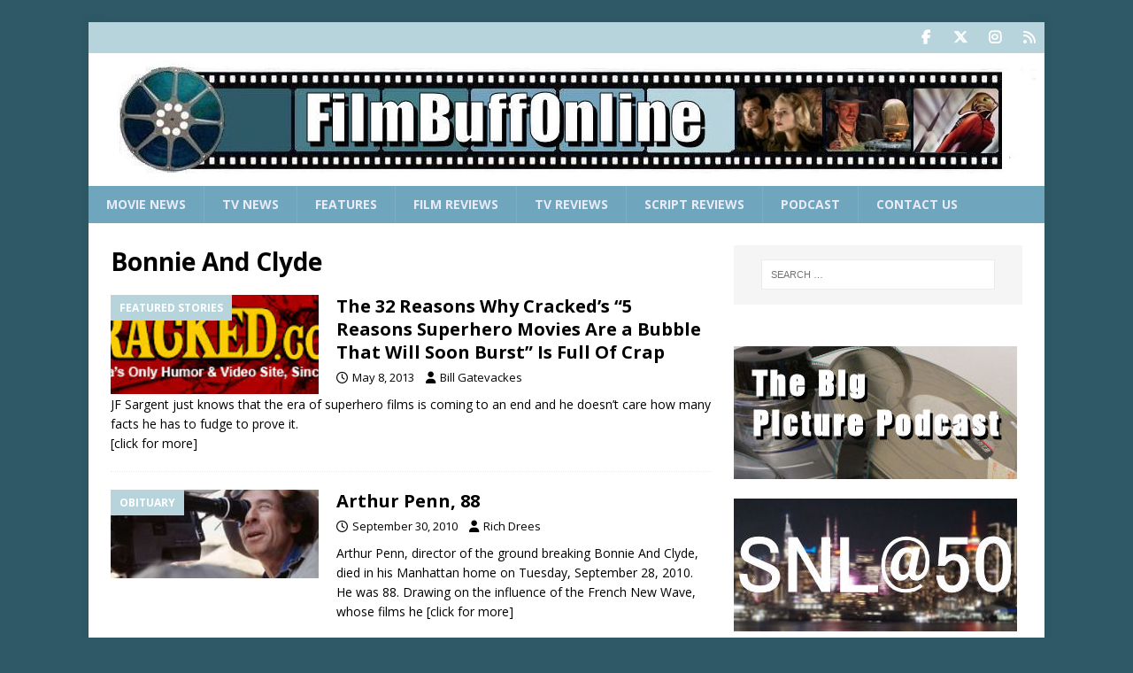

--- FILE ---
content_type: text/html; charset=utf-8
request_url: https://www.google.com/recaptcha/api2/aframe
body_size: 267
content:
<!DOCTYPE HTML><html><head><meta http-equiv="content-type" content="text/html; charset=UTF-8"></head><body><script nonce="TovU9Z0LsYP4nZawZr7cUQ">/** Anti-fraud and anti-abuse applications only. See google.com/recaptcha */ try{var clients={'sodar':'https://pagead2.googlesyndication.com/pagead/sodar?'};window.addEventListener("message",function(a){try{if(a.source===window.parent){var b=JSON.parse(a.data);var c=clients[b['id']];if(c){var d=document.createElement('img');d.src=c+b['params']+'&rc='+(localStorage.getItem("rc::a")?sessionStorage.getItem("rc::b"):"");window.document.body.appendChild(d);sessionStorage.setItem("rc::e",parseInt(sessionStorage.getItem("rc::e")||0)+1);localStorage.setItem("rc::h",'1768638895585');}}}catch(b){}});window.parent.postMessage("_grecaptcha_ready", "*");}catch(b){}</script></body></html>